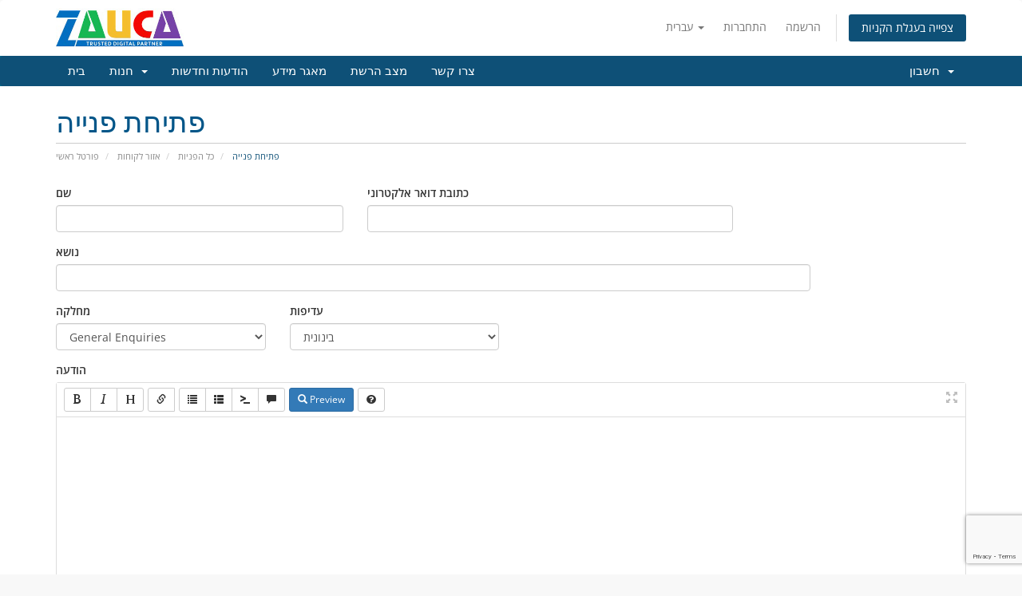

--- FILE ---
content_type: text/html; charset=utf-8
request_url: https://www.google.com/recaptcha/api2/anchor?ar=1&k=6LfPbVEqAAAAAM5gQaD-QoGYZG4wlzv3B4eg4I_u&co=aHR0cHM6Ly9jbGllbnRzLnphdWNhLmNvbTo0NDM.&hl=en&v=PoyoqOPhxBO7pBk68S4YbpHZ&size=invisible&anchor-ms=20000&execute-ms=30000&cb=rq33f01kpxr3
body_size: 49746
content:
<!DOCTYPE HTML><html dir="ltr" lang="en"><head><meta http-equiv="Content-Type" content="text/html; charset=UTF-8">
<meta http-equiv="X-UA-Compatible" content="IE=edge">
<title>reCAPTCHA</title>
<style type="text/css">
/* cyrillic-ext */
@font-face {
  font-family: 'Roboto';
  font-style: normal;
  font-weight: 400;
  font-stretch: 100%;
  src: url(//fonts.gstatic.com/s/roboto/v48/KFO7CnqEu92Fr1ME7kSn66aGLdTylUAMa3GUBHMdazTgWw.woff2) format('woff2');
  unicode-range: U+0460-052F, U+1C80-1C8A, U+20B4, U+2DE0-2DFF, U+A640-A69F, U+FE2E-FE2F;
}
/* cyrillic */
@font-face {
  font-family: 'Roboto';
  font-style: normal;
  font-weight: 400;
  font-stretch: 100%;
  src: url(//fonts.gstatic.com/s/roboto/v48/KFO7CnqEu92Fr1ME7kSn66aGLdTylUAMa3iUBHMdazTgWw.woff2) format('woff2');
  unicode-range: U+0301, U+0400-045F, U+0490-0491, U+04B0-04B1, U+2116;
}
/* greek-ext */
@font-face {
  font-family: 'Roboto';
  font-style: normal;
  font-weight: 400;
  font-stretch: 100%;
  src: url(//fonts.gstatic.com/s/roboto/v48/KFO7CnqEu92Fr1ME7kSn66aGLdTylUAMa3CUBHMdazTgWw.woff2) format('woff2');
  unicode-range: U+1F00-1FFF;
}
/* greek */
@font-face {
  font-family: 'Roboto';
  font-style: normal;
  font-weight: 400;
  font-stretch: 100%;
  src: url(//fonts.gstatic.com/s/roboto/v48/KFO7CnqEu92Fr1ME7kSn66aGLdTylUAMa3-UBHMdazTgWw.woff2) format('woff2');
  unicode-range: U+0370-0377, U+037A-037F, U+0384-038A, U+038C, U+038E-03A1, U+03A3-03FF;
}
/* math */
@font-face {
  font-family: 'Roboto';
  font-style: normal;
  font-weight: 400;
  font-stretch: 100%;
  src: url(//fonts.gstatic.com/s/roboto/v48/KFO7CnqEu92Fr1ME7kSn66aGLdTylUAMawCUBHMdazTgWw.woff2) format('woff2');
  unicode-range: U+0302-0303, U+0305, U+0307-0308, U+0310, U+0312, U+0315, U+031A, U+0326-0327, U+032C, U+032F-0330, U+0332-0333, U+0338, U+033A, U+0346, U+034D, U+0391-03A1, U+03A3-03A9, U+03B1-03C9, U+03D1, U+03D5-03D6, U+03F0-03F1, U+03F4-03F5, U+2016-2017, U+2034-2038, U+203C, U+2040, U+2043, U+2047, U+2050, U+2057, U+205F, U+2070-2071, U+2074-208E, U+2090-209C, U+20D0-20DC, U+20E1, U+20E5-20EF, U+2100-2112, U+2114-2115, U+2117-2121, U+2123-214F, U+2190, U+2192, U+2194-21AE, U+21B0-21E5, U+21F1-21F2, U+21F4-2211, U+2213-2214, U+2216-22FF, U+2308-230B, U+2310, U+2319, U+231C-2321, U+2336-237A, U+237C, U+2395, U+239B-23B7, U+23D0, U+23DC-23E1, U+2474-2475, U+25AF, U+25B3, U+25B7, U+25BD, U+25C1, U+25CA, U+25CC, U+25FB, U+266D-266F, U+27C0-27FF, U+2900-2AFF, U+2B0E-2B11, U+2B30-2B4C, U+2BFE, U+3030, U+FF5B, U+FF5D, U+1D400-1D7FF, U+1EE00-1EEFF;
}
/* symbols */
@font-face {
  font-family: 'Roboto';
  font-style: normal;
  font-weight: 400;
  font-stretch: 100%;
  src: url(//fonts.gstatic.com/s/roboto/v48/KFO7CnqEu92Fr1ME7kSn66aGLdTylUAMaxKUBHMdazTgWw.woff2) format('woff2');
  unicode-range: U+0001-000C, U+000E-001F, U+007F-009F, U+20DD-20E0, U+20E2-20E4, U+2150-218F, U+2190, U+2192, U+2194-2199, U+21AF, U+21E6-21F0, U+21F3, U+2218-2219, U+2299, U+22C4-22C6, U+2300-243F, U+2440-244A, U+2460-24FF, U+25A0-27BF, U+2800-28FF, U+2921-2922, U+2981, U+29BF, U+29EB, U+2B00-2BFF, U+4DC0-4DFF, U+FFF9-FFFB, U+10140-1018E, U+10190-1019C, U+101A0, U+101D0-101FD, U+102E0-102FB, U+10E60-10E7E, U+1D2C0-1D2D3, U+1D2E0-1D37F, U+1F000-1F0FF, U+1F100-1F1AD, U+1F1E6-1F1FF, U+1F30D-1F30F, U+1F315, U+1F31C, U+1F31E, U+1F320-1F32C, U+1F336, U+1F378, U+1F37D, U+1F382, U+1F393-1F39F, U+1F3A7-1F3A8, U+1F3AC-1F3AF, U+1F3C2, U+1F3C4-1F3C6, U+1F3CA-1F3CE, U+1F3D4-1F3E0, U+1F3ED, U+1F3F1-1F3F3, U+1F3F5-1F3F7, U+1F408, U+1F415, U+1F41F, U+1F426, U+1F43F, U+1F441-1F442, U+1F444, U+1F446-1F449, U+1F44C-1F44E, U+1F453, U+1F46A, U+1F47D, U+1F4A3, U+1F4B0, U+1F4B3, U+1F4B9, U+1F4BB, U+1F4BF, U+1F4C8-1F4CB, U+1F4D6, U+1F4DA, U+1F4DF, U+1F4E3-1F4E6, U+1F4EA-1F4ED, U+1F4F7, U+1F4F9-1F4FB, U+1F4FD-1F4FE, U+1F503, U+1F507-1F50B, U+1F50D, U+1F512-1F513, U+1F53E-1F54A, U+1F54F-1F5FA, U+1F610, U+1F650-1F67F, U+1F687, U+1F68D, U+1F691, U+1F694, U+1F698, U+1F6AD, U+1F6B2, U+1F6B9-1F6BA, U+1F6BC, U+1F6C6-1F6CF, U+1F6D3-1F6D7, U+1F6E0-1F6EA, U+1F6F0-1F6F3, U+1F6F7-1F6FC, U+1F700-1F7FF, U+1F800-1F80B, U+1F810-1F847, U+1F850-1F859, U+1F860-1F887, U+1F890-1F8AD, U+1F8B0-1F8BB, U+1F8C0-1F8C1, U+1F900-1F90B, U+1F93B, U+1F946, U+1F984, U+1F996, U+1F9E9, U+1FA00-1FA6F, U+1FA70-1FA7C, U+1FA80-1FA89, U+1FA8F-1FAC6, U+1FACE-1FADC, U+1FADF-1FAE9, U+1FAF0-1FAF8, U+1FB00-1FBFF;
}
/* vietnamese */
@font-face {
  font-family: 'Roboto';
  font-style: normal;
  font-weight: 400;
  font-stretch: 100%;
  src: url(//fonts.gstatic.com/s/roboto/v48/KFO7CnqEu92Fr1ME7kSn66aGLdTylUAMa3OUBHMdazTgWw.woff2) format('woff2');
  unicode-range: U+0102-0103, U+0110-0111, U+0128-0129, U+0168-0169, U+01A0-01A1, U+01AF-01B0, U+0300-0301, U+0303-0304, U+0308-0309, U+0323, U+0329, U+1EA0-1EF9, U+20AB;
}
/* latin-ext */
@font-face {
  font-family: 'Roboto';
  font-style: normal;
  font-weight: 400;
  font-stretch: 100%;
  src: url(//fonts.gstatic.com/s/roboto/v48/KFO7CnqEu92Fr1ME7kSn66aGLdTylUAMa3KUBHMdazTgWw.woff2) format('woff2');
  unicode-range: U+0100-02BA, U+02BD-02C5, U+02C7-02CC, U+02CE-02D7, U+02DD-02FF, U+0304, U+0308, U+0329, U+1D00-1DBF, U+1E00-1E9F, U+1EF2-1EFF, U+2020, U+20A0-20AB, U+20AD-20C0, U+2113, U+2C60-2C7F, U+A720-A7FF;
}
/* latin */
@font-face {
  font-family: 'Roboto';
  font-style: normal;
  font-weight: 400;
  font-stretch: 100%;
  src: url(//fonts.gstatic.com/s/roboto/v48/KFO7CnqEu92Fr1ME7kSn66aGLdTylUAMa3yUBHMdazQ.woff2) format('woff2');
  unicode-range: U+0000-00FF, U+0131, U+0152-0153, U+02BB-02BC, U+02C6, U+02DA, U+02DC, U+0304, U+0308, U+0329, U+2000-206F, U+20AC, U+2122, U+2191, U+2193, U+2212, U+2215, U+FEFF, U+FFFD;
}
/* cyrillic-ext */
@font-face {
  font-family: 'Roboto';
  font-style: normal;
  font-weight: 500;
  font-stretch: 100%;
  src: url(//fonts.gstatic.com/s/roboto/v48/KFO7CnqEu92Fr1ME7kSn66aGLdTylUAMa3GUBHMdazTgWw.woff2) format('woff2');
  unicode-range: U+0460-052F, U+1C80-1C8A, U+20B4, U+2DE0-2DFF, U+A640-A69F, U+FE2E-FE2F;
}
/* cyrillic */
@font-face {
  font-family: 'Roboto';
  font-style: normal;
  font-weight: 500;
  font-stretch: 100%;
  src: url(//fonts.gstatic.com/s/roboto/v48/KFO7CnqEu92Fr1ME7kSn66aGLdTylUAMa3iUBHMdazTgWw.woff2) format('woff2');
  unicode-range: U+0301, U+0400-045F, U+0490-0491, U+04B0-04B1, U+2116;
}
/* greek-ext */
@font-face {
  font-family: 'Roboto';
  font-style: normal;
  font-weight: 500;
  font-stretch: 100%;
  src: url(//fonts.gstatic.com/s/roboto/v48/KFO7CnqEu92Fr1ME7kSn66aGLdTylUAMa3CUBHMdazTgWw.woff2) format('woff2');
  unicode-range: U+1F00-1FFF;
}
/* greek */
@font-face {
  font-family: 'Roboto';
  font-style: normal;
  font-weight: 500;
  font-stretch: 100%;
  src: url(//fonts.gstatic.com/s/roboto/v48/KFO7CnqEu92Fr1ME7kSn66aGLdTylUAMa3-UBHMdazTgWw.woff2) format('woff2');
  unicode-range: U+0370-0377, U+037A-037F, U+0384-038A, U+038C, U+038E-03A1, U+03A3-03FF;
}
/* math */
@font-face {
  font-family: 'Roboto';
  font-style: normal;
  font-weight: 500;
  font-stretch: 100%;
  src: url(//fonts.gstatic.com/s/roboto/v48/KFO7CnqEu92Fr1ME7kSn66aGLdTylUAMawCUBHMdazTgWw.woff2) format('woff2');
  unicode-range: U+0302-0303, U+0305, U+0307-0308, U+0310, U+0312, U+0315, U+031A, U+0326-0327, U+032C, U+032F-0330, U+0332-0333, U+0338, U+033A, U+0346, U+034D, U+0391-03A1, U+03A3-03A9, U+03B1-03C9, U+03D1, U+03D5-03D6, U+03F0-03F1, U+03F4-03F5, U+2016-2017, U+2034-2038, U+203C, U+2040, U+2043, U+2047, U+2050, U+2057, U+205F, U+2070-2071, U+2074-208E, U+2090-209C, U+20D0-20DC, U+20E1, U+20E5-20EF, U+2100-2112, U+2114-2115, U+2117-2121, U+2123-214F, U+2190, U+2192, U+2194-21AE, U+21B0-21E5, U+21F1-21F2, U+21F4-2211, U+2213-2214, U+2216-22FF, U+2308-230B, U+2310, U+2319, U+231C-2321, U+2336-237A, U+237C, U+2395, U+239B-23B7, U+23D0, U+23DC-23E1, U+2474-2475, U+25AF, U+25B3, U+25B7, U+25BD, U+25C1, U+25CA, U+25CC, U+25FB, U+266D-266F, U+27C0-27FF, U+2900-2AFF, U+2B0E-2B11, U+2B30-2B4C, U+2BFE, U+3030, U+FF5B, U+FF5D, U+1D400-1D7FF, U+1EE00-1EEFF;
}
/* symbols */
@font-face {
  font-family: 'Roboto';
  font-style: normal;
  font-weight: 500;
  font-stretch: 100%;
  src: url(//fonts.gstatic.com/s/roboto/v48/KFO7CnqEu92Fr1ME7kSn66aGLdTylUAMaxKUBHMdazTgWw.woff2) format('woff2');
  unicode-range: U+0001-000C, U+000E-001F, U+007F-009F, U+20DD-20E0, U+20E2-20E4, U+2150-218F, U+2190, U+2192, U+2194-2199, U+21AF, U+21E6-21F0, U+21F3, U+2218-2219, U+2299, U+22C4-22C6, U+2300-243F, U+2440-244A, U+2460-24FF, U+25A0-27BF, U+2800-28FF, U+2921-2922, U+2981, U+29BF, U+29EB, U+2B00-2BFF, U+4DC0-4DFF, U+FFF9-FFFB, U+10140-1018E, U+10190-1019C, U+101A0, U+101D0-101FD, U+102E0-102FB, U+10E60-10E7E, U+1D2C0-1D2D3, U+1D2E0-1D37F, U+1F000-1F0FF, U+1F100-1F1AD, U+1F1E6-1F1FF, U+1F30D-1F30F, U+1F315, U+1F31C, U+1F31E, U+1F320-1F32C, U+1F336, U+1F378, U+1F37D, U+1F382, U+1F393-1F39F, U+1F3A7-1F3A8, U+1F3AC-1F3AF, U+1F3C2, U+1F3C4-1F3C6, U+1F3CA-1F3CE, U+1F3D4-1F3E0, U+1F3ED, U+1F3F1-1F3F3, U+1F3F5-1F3F7, U+1F408, U+1F415, U+1F41F, U+1F426, U+1F43F, U+1F441-1F442, U+1F444, U+1F446-1F449, U+1F44C-1F44E, U+1F453, U+1F46A, U+1F47D, U+1F4A3, U+1F4B0, U+1F4B3, U+1F4B9, U+1F4BB, U+1F4BF, U+1F4C8-1F4CB, U+1F4D6, U+1F4DA, U+1F4DF, U+1F4E3-1F4E6, U+1F4EA-1F4ED, U+1F4F7, U+1F4F9-1F4FB, U+1F4FD-1F4FE, U+1F503, U+1F507-1F50B, U+1F50D, U+1F512-1F513, U+1F53E-1F54A, U+1F54F-1F5FA, U+1F610, U+1F650-1F67F, U+1F687, U+1F68D, U+1F691, U+1F694, U+1F698, U+1F6AD, U+1F6B2, U+1F6B9-1F6BA, U+1F6BC, U+1F6C6-1F6CF, U+1F6D3-1F6D7, U+1F6E0-1F6EA, U+1F6F0-1F6F3, U+1F6F7-1F6FC, U+1F700-1F7FF, U+1F800-1F80B, U+1F810-1F847, U+1F850-1F859, U+1F860-1F887, U+1F890-1F8AD, U+1F8B0-1F8BB, U+1F8C0-1F8C1, U+1F900-1F90B, U+1F93B, U+1F946, U+1F984, U+1F996, U+1F9E9, U+1FA00-1FA6F, U+1FA70-1FA7C, U+1FA80-1FA89, U+1FA8F-1FAC6, U+1FACE-1FADC, U+1FADF-1FAE9, U+1FAF0-1FAF8, U+1FB00-1FBFF;
}
/* vietnamese */
@font-face {
  font-family: 'Roboto';
  font-style: normal;
  font-weight: 500;
  font-stretch: 100%;
  src: url(//fonts.gstatic.com/s/roboto/v48/KFO7CnqEu92Fr1ME7kSn66aGLdTylUAMa3OUBHMdazTgWw.woff2) format('woff2');
  unicode-range: U+0102-0103, U+0110-0111, U+0128-0129, U+0168-0169, U+01A0-01A1, U+01AF-01B0, U+0300-0301, U+0303-0304, U+0308-0309, U+0323, U+0329, U+1EA0-1EF9, U+20AB;
}
/* latin-ext */
@font-face {
  font-family: 'Roboto';
  font-style: normal;
  font-weight: 500;
  font-stretch: 100%;
  src: url(//fonts.gstatic.com/s/roboto/v48/KFO7CnqEu92Fr1ME7kSn66aGLdTylUAMa3KUBHMdazTgWw.woff2) format('woff2');
  unicode-range: U+0100-02BA, U+02BD-02C5, U+02C7-02CC, U+02CE-02D7, U+02DD-02FF, U+0304, U+0308, U+0329, U+1D00-1DBF, U+1E00-1E9F, U+1EF2-1EFF, U+2020, U+20A0-20AB, U+20AD-20C0, U+2113, U+2C60-2C7F, U+A720-A7FF;
}
/* latin */
@font-face {
  font-family: 'Roboto';
  font-style: normal;
  font-weight: 500;
  font-stretch: 100%;
  src: url(//fonts.gstatic.com/s/roboto/v48/KFO7CnqEu92Fr1ME7kSn66aGLdTylUAMa3yUBHMdazQ.woff2) format('woff2');
  unicode-range: U+0000-00FF, U+0131, U+0152-0153, U+02BB-02BC, U+02C6, U+02DA, U+02DC, U+0304, U+0308, U+0329, U+2000-206F, U+20AC, U+2122, U+2191, U+2193, U+2212, U+2215, U+FEFF, U+FFFD;
}
/* cyrillic-ext */
@font-face {
  font-family: 'Roboto';
  font-style: normal;
  font-weight: 900;
  font-stretch: 100%;
  src: url(//fonts.gstatic.com/s/roboto/v48/KFO7CnqEu92Fr1ME7kSn66aGLdTylUAMa3GUBHMdazTgWw.woff2) format('woff2');
  unicode-range: U+0460-052F, U+1C80-1C8A, U+20B4, U+2DE0-2DFF, U+A640-A69F, U+FE2E-FE2F;
}
/* cyrillic */
@font-face {
  font-family: 'Roboto';
  font-style: normal;
  font-weight: 900;
  font-stretch: 100%;
  src: url(//fonts.gstatic.com/s/roboto/v48/KFO7CnqEu92Fr1ME7kSn66aGLdTylUAMa3iUBHMdazTgWw.woff2) format('woff2');
  unicode-range: U+0301, U+0400-045F, U+0490-0491, U+04B0-04B1, U+2116;
}
/* greek-ext */
@font-face {
  font-family: 'Roboto';
  font-style: normal;
  font-weight: 900;
  font-stretch: 100%;
  src: url(//fonts.gstatic.com/s/roboto/v48/KFO7CnqEu92Fr1ME7kSn66aGLdTylUAMa3CUBHMdazTgWw.woff2) format('woff2');
  unicode-range: U+1F00-1FFF;
}
/* greek */
@font-face {
  font-family: 'Roboto';
  font-style: normal;
  font-weight: 900;
  font-stretch: 100%;
  src: url(//fonts.gstatic.com/s/roboto/v48/KFO7CnqEu92Fr1ME7kSn66aGLdTylUAMa3-UBHMdazTgWw.woff2) format('woff2');
  unicode-range: U+0370-0377, U+037A-037F, U+0384-038A, U+038C, U+038E-03A1, U+03A3-03FF;
}
/* math */
@font-face {
  font-family: 'Roboto';
  font-style: normal;
  font-weight: 900;
  font-stretch: 100%;
  src: url(//fonts.gstatic.com/s/roboto/v48/KFO7CnqEu92Fr1ME7kSn66aGLdTylUAMawCUBHMdazTgWw.woff2) format('woff2');
  unicode-range: U+0302-0303, U+0305, U+0307-0308, U+0310, U+0312, U+0315, U+031A, U+0326-0327, U+032C, U+032F-0330, U+0332-0333, U+0338, U+033A, U+0346, U+034D, U+0391-03A1, U+03A3-03A9, U+03B1-03C9, U+03D1, U+03D5-03D6, U+03F0-03F1, U+03F4-03F5, U+2016-2017, U+2034-2038, U+203C, U+2040, U+2043, U+2047, U+2050, U+2057, U+205F, U+2070-2071, U+2074-208E, U+2090-209C, U+20D0-20DC, U+20E1, U+20E5-20EF, U+2100-2112, U+2114-2115, U+2117-2121, U+2123-214F, U+2190, U+2192, U+2194-21AE, U+21B0-21E5, U+21F1-21F2, U+21F4-2211, U+2213-2214, U+2216-22FF, U+2308-230B, U+2310, U+2319, U+231C-2321, U+2336-237A, U+237C, U+2395, U+239B-23B7, U+23D0, U+23DC-23E1, U+2474-2475, U+25AF, U+25B3, U+25B7, U+25BD, U+25C1, U+25CA, U+25CC, U+25FB, U+266D-266F, U+27C0-27FF, U+2900-2AFF, U+2B0E-2B11, U+2B30-2B4C, U+2BFE, U+3030, U+FF5B, U+FF5D, U+1D400-1D7FF, U+1EE00-1EEFF;
}
/* symbols */
@font-face {
  font-family: 'Roboto';
  font-style: normal;
  font-weight: 900;
  font-stretch: 100%;
  src: url(//fonts.gstatic.com/s/roboto/v48/KFO7CnqEu92Fr1ME7kSn66aGLdTylUAMaxKUBHMdazTgWw.woff2) format('woff2');
  unicode-range: U+0001-000C, U+000E-001F, U+007F-009F, U+20DD-20E0, U+20E2-20E4, U+2150-218F, U+2190, U+2192, U+2194-2199, U+21AF, U+21E6-21F0, U+21F3, U+2218-2219, U+2299, U+22C4-22C6, U+2300-243F, U+2440-244A, U+2460-24FF, U+25A0-27BF, U+2800-28FF, U+2921-2922, U+2981, U+29BF, U+29EB, U+2B00-2BFF, U+4DC0-4DFF, U+FFF9-FFFB, U+10140-1018E, U+10190-1019C, U+101A0, U+101D0-101FD, U+102E0-102FB, U+10E60-10E7E, U+1D2C0-1D2D3, U+1D2E0-1D37F, U+1F000-1F0FF, U+1F100-1F1AD, U+1F1E6-1F1FF, U+1F30D-1F30F, U+1F315, U+1F31C, U+1F31E, U+1F320-1F32C, U+1F336, U+1F378, U+1F37D, U+1F382, U+1F393-1F39F, U+1F3A7-1F3A8, U+1F3AC-1F3AF, U+1F3C2, U+1F3C4-1F3C6, U+1F3CA-1F3CE, U+1F3D4-1F3E0, U+1F3ED, U+1F3F1-1F3F3, U+1F3F5-1F3F7, U+1F408, U+1F415, U+1F41F, U+1F426, U+1F43F, U+1F441-1F442, U+1F444, U+1F446-1F449, U+1F44C-1F44E, U+1F453, U+1F46A, U+1F47D, U+1F4A3, U+1F4B0, U+1F4B3, U+1F4B9, U+1F4BB, U+1F4BF, U+1F4C8-1F4CB, U+1F4D6, U+1F4DA, U+1F4DF, U+1F4E3-1F4E6, U+1F4EA-1F4ED, U+1F4F7, U+1F4F9-1F4FB, U+1F4FD-1F4FE, U+1F503, U+1F507-1F50B, U+1F50D, U+1F512-1F513, U+1F53E-1F54A, U+1F54F-1F5FA, U+1F610, U+1F650-1F67F, U+1F687, U+1F68D, U+1F691, U+1F694, U+1F698, U+1F6AD, U+1F6B2, U+1F6B9-1F6BA, U+1F6BC, U+1F6C6-1F6CF, U+1F6D3-1F6D7, U+1F6E0-1F6EA, U+1F6F0-1F6F3, U+1F6F7-1F6FC, U+1F700-1F7FF, U+1F800-1F80B, U+1F810-1F847, U+1F850-1F859, U+1F860-1F887, U+1F890-1F8AD, U+1F8B0-1F8BB, U+1F8C0-1F8C1, U+1F900-1F90B, U+1F93B, U+1F946, U+1F984, U+1F996, U+1F9E9, U+1FA00-1FA6F, U+1FA70-1FA7C, U+1FA80-1FA89, U+1FA8F-1FAC6, U+1FACE-1FADC, U+1FADF-1FAE9, U+1FAF0-1FAF8, U+1FB00-1FBFF;
}
/* vietnamese */
@font-face {
  font-family: 'Roboto';
  font-style: normal;
  font-weight: 900;
  font-stretch: 100%;
  src: url(//fonts.gstatic.com/s/roboto/v48/KFO7CnqEu92Fr1ME7kSn66aGLdTylUAMa3OUBHMdazTgWw.woff2) format('woff2');
  unicode-range: U+0102-0103, U+0110-0111, U+0128-0129, U+0168-0169, U+01A0-01A1, U+01AF-01B0, U+0300-0301, U+0303-0304, U+0308-0309, U+0323, U+0329, U+1EA0-1EF9, U+20AB;
}
/* latin-ext */
@font-face {
  font-family: 'Roboto';
  font-style: normal;
  font-weight: 900;
  font-stretch: 100%;
  src: url(//fonts.gstatic.com/s/roboto/v48/KFO7CnqEu92Fr1ME7kSn66aGLdTylUAMa3KUBHMdazTgWw.woff2) format('woff2');
  unicode-range: U+0100-02BA, U+02BD-02C5, U+02C7-02CC, U+02CE-02D7, U+02DD-02FF, U+0304, U+0308, U+0329, U+1D00-1DBF, U+1E00-1E9F, U+1EF2-1EFF, U+2020, U+20A0-20AB, U+20AD-20C0, U+2113, U+2C60-2C7F, U+A720-A7FF;
}
/* latin */
@font-face {
  font-family: 'Roboto';
  font-style: normal;
  font-weight: 900;
  font-stretch: 100%;
  src: url(//fonts.gstatic.com/s/roboto/v48/KFO7CnqEu92Fr1ME7kSn66aGLdTylUAMa3yUBHMdazQ.woff2) format('woff2');
  unicode-range: U+0000-00FF, U+0131, U+0152-0153, U+02BB-02BC, U+02C6, U+02DA, U+02DC, U+0304, U+0308, U+0329, U+2000-206F, U+20AC, U+2122, U+2191, U+2193, U+2212, U+2215, U+FEFF, U+FFFD;
}

</style>
<link rel="stylesheet" type="text/css" href="https://www.gstatic.com/recaptcha/releases/PoyoqOPhxBO7pBk68S4YbpHZ/styles__ltr.css">
<script nonce="7z3aFp4kO8MDQ5KKkTozwg" type="text/javascript">window['__recaptcha_api'] = 'https://www.google.com/recaptcha/api2/';</script>
<script type="text/javascript" src="https://www.gstatic.com/recaptcha/releases/PoyoqOPhxBO7pBk68S4YbpHZ/recaptcha__en.js" nonce="7z3aFp4kO8MDQ5KKkTozwg">
      
    </script></head>
<body><div id="rc-anchor-alert" class="rc-anchor-alert"></div>
<input type="hidden" id="recaptcha-token" value="[base64]">
<script type="text/javascript" nonce="7z3aFp4kO8MDQ5KKkTozwg">
      recaptcha.anchor.Main.init("[\x22ainput\x22,[\x22bgdata\x22,\x22\x22,\[base64]/[base64]/[base64]/[base64]/[base64]/[base64]/KGcoTywyNTMsTy5PKSxVRyhPLEMpKTpnKE8sMjUzLEMpLE8pKSxsKSksTykpfSxieT1mdW5jdGlvbihDLE8sdSxsKXtmb3IobD0odT1SKEMpLDApO08+MDtPLS0pbD1sPDw4fFooQyk7ZyhDLHUsbCl9LFVHPWZ1bmN0aW9uKEMsTyl7Qy5pLmxlbmd0aD4xMDQ/[base64]/[base64]/[base64]/[base64]/[base64]/[base64]/[base64]\\u003d\x22,\[base64]\x22,\x22GMO9ISc5wp01w71Jwr/CuRnDjwLCrsOJbExQZ8OCcw/DoHw3OF0DwpHDtsOiIy16WcKXUcKgw5I3w6jDoMOWw4NMICUwIUp/[base64]/[base64]/DmcKbcXjCmMORw5TCocK2woBtfcOYwpTCvUXDvzPCosOgw6XDkU7Dk2w8IWwKw6EXFcOyKsK+w4NNw6gQwo3DisOUw689w7HDnH8vw6obfsKuPzvDth5Ew6hmwqprRxbDphQ2wpc7cMOAwoM9CsORwoMlw6FbVsKoQX49DcKBFMKdelggw6V/eXXDrsOrFcK/w67ClBzDskXCj8Oaw5rDoFxwZsOsw6fCtMODXsOKwrNzwo7DnMOJSsKqVsOPw6LDqMOzJkImwrY4K8KAC8Ouw7nDo8KHCjZJWsKUYcOQw6cWwrrDqsO8OsKsfMKIGGXDqsKPwqxaYMK/IzRvA8OYw6lrwpEWecOoL8OKwohswq4Gw5TDncOaRSbDtsOCwqkfJBDDgMOyMsO4dV/[base64]/ChQjCm3RuTAQ4w5rCqyYTwrvCn8O/worDvHB5woovLibCshVDwr/[base64]/Cv8Olw71/SXrCocK9XcK/H8OrU8KjRWbCtSTDjVbDrSUaD2kbZSlkw7wrw7XCvyTDqMKBd2sOFS/DqcKEw64vw6QBUArCrMOYwrXDpsOzw67CqyTDksOjw7MowrLDocKpw4hIJAzDv8KnQcKyBsKlYcKVN8OvKMKCegtxSyLCon/ChMOhYGzCjMKmw7XCqsOvw6bCkx/CmDo2w4zCsHorfgHDtmYKwrTCnk/DjUUyYT7DvjFNPcKSw50VDXjCmsOWAsOSwofCt8KNwpHCq8OpwotCwp5fwozDqj5zLxgMCMKXw4oTwo5pw7RxwoDDtcOGHMOeHsOTFH5/[base64]/Cl8OvOhXDgV4Ow5lxw57CsXbDiMOzwozCosKSQH8LJsOOa1k1w6fDnsOlSAMnw44GwprCm8KtXQQ7PcOAwpMRBMKqGh8Dw6nDp8OvwpxlZ8OzQ8K0woYPw58oTMOYw4MIw6nClsOYGmDCjcKPw69MwrVLw6zCi8K/LHxlE8O/EsKBK1nDnSXDhsK8wockwoFJwo3CqXIIVnfCscKWwqzDkMKuw4XChAAKNm0sw6wjw4PCk01VDVXCklXDlsO0w7/DvW7CtcO5D03CssKtaQTDocOBw6U/[base64]/wp7Di8KKwpzDizFLKVDCtsO6BsOUw6JBQDgqTsK/a8OGASRRd3jDosO/YXVWwrdswpYPMMKLw73DlMOvLsO2w4MHbMOvworCmE7Dlj1KPVN2KMOEw7UKw5dSRko2w5/DnlTCjMOaF8OAHRvCrsKkw7cuw5QIXsOoBHTDl37Cn8OAw59WH8O6S3kmwoLCpsOKw6hrw4jDhcKee8O8FBpxwos3L2lGwot8wqLCtivCjzfCkcKywo/DvsK8WDHDncOYeDlWwqLCijsVw6YRZyNcw6rDocOUwq7DscKdZMK2wpzCrMOVfcOdc8OAHsO5wrQPV8OPbsKQE8OSQG/Dt1zCjnLCosO4EwXCgsOkeXnDjcOXLMKIYcKEEsOcwqbDom/CvsOfwpYUCMO+KsORAhgfeMO9woHCscK+w6RGwpDDuSLCnsOUPSnDrMKXelhSwpvDhMKHwoYFwqTCgBbCpMO9w7tKwrnCjMK+dcK3w4I7XmYzCm/[base64]/[base64]/CvMK1YhbCrg7CmTDCuMKzIMO8wpYLwobCg00XNC8YwpJdw698N8KyVGvCsBJ6ZjDDkMKvwrs9WMK8NMOkwrsJTcKnwq9kESFBwrrDp8OfCkHDqcKdwp3DmMKMCXRkw6ljG0NyAx/[base64]/[base64]/Dh8Kcw6o4M3tzesO0UkXCpcO5KF7Dv8OXw40TwqsUP8Krw5J+ZsKsbjh5asOwwrfDjhddw7PCuzfDolDCsHPDoMOwwo5+w7TCujvDowxiw4kgwqTDhsOQwrAoRk7DlsKiXzV1ZVNmwpxDbn3CmMOYeMKcWGlgwpM/wrRSNsOKUsO/w6TCkMKbw7HDuDARB8KVG2PCp2pPNFEJwpdGRm8JS8OMPXtlallTIHxYSR0RPMOdJyZxwobDi1LDjcKZw78Rw7/Du0HDg31uJMK1w7LCmE41I8K8CEXCsMODwqUHw7rCpHsQwonCvcOyw4LDpcOAesK8wrjDm3VME8OAwq1GwrEpwo5hA2kqPU1ZFsKrwrjDtsKqOsK3wqvCpU9mw7vCnWwMwq1Mw6Qyw71keMOnMMOKwpAKdsKAwoMoSiV6wqwsDH9FwqssKcK/wp/DsTzDq8KywrTCvQ7CkiPCqsOkYsOobcKpwoQdwrcIH8KRwpEJQ8KUw68pw5nDozDDs39VVjDDjBkUIcKswpfDksOBfUnCr3l2w5YfwokowoLCty4Tel/DlsOhwqBewrbDk8KFw7lHEGNLwqnDp8O2wp7DscKHwr0CRsKNw5zDjMKuTsKleMOrIyB8BcOvw6XClQsowoHDmVMbw4Fqw4nDsH1oSMKJCMK2SsOMeMO7w4MFFMOEIHLDgsOQb8Ogw4wPQGjDsMKaw53DpSvDjXIMUld1BG0AwrnDvgTDlU3DtcK5AUzDqSHDl3vCgw/Cp8OOwrkHwoUHL18owovDhVk0wp3CtsO8w53DnQEPw67Dty82dkQMw6ZuXsO1wrvChHXCgkPDh8OGw7Imwq5eQcO7w43Clyc4w4RkJ0c2wotBXDAXFBwtwqU1d8KaP8OaHCpPA8OweBzDqHHCiS3DksKRwprCrsKnw7t/wpsrdsO6d8OyWQQJwp9Owo9SKhzDgsONIhxTwpHDlUHCmCzCiU/[base64]/DisOyw6nCqwA0fMOpw7dfwo49w4/CrmQaIMKSwqN1QsO3wpUABWdOwq7DqMK6TcOIwoXDtcKrD8K2NjjCj8OWwppEwrDDvMKEwoDCqsKLScOtUQM3w7RNf8KMS8O/Vio3wrMFNz/DlUsxNFB6w7bCisK4wqJ0wpTDjMObdBDCsgXDucK7SsOWw4zChzTCucOVOcOlI8O9T1xlw5gKZMKPIsO6asKCw4nDmyzDvsK9w6oxP8OAf1nDm1pVw4Y2VMO7biBVQsKIwqECSAPCrzfDmiDCoQ/CsTdIwo4Nwp/DmEbCuXkQw6towobClQXCpMKkUkfCqQ7Ci8OFw6fCo8KyEWvCk8Kvwrwsw4HDlcO8w6nCtTJWCG4Ew79fwrwzN0nDlzorwrrDssOCKypaG8Kdw7rDs1kawqYhW8ONw4pPTXjCjy/Do8ONRMKXZGsIEsKQwrsowoXCuFhrDSMmMzx9woTDn098w7VpwpxjElTDvsOZwqfCrh8GSsKsFsOlwokLPmNqwqkPB8Kvf8Kra1RAJCvDnsKQwqTCi8K3ZcOnwq/ConE8wpnDgcKkW8KWwr9wwoXDpzYdwp3Cl8OTV8O+AMK6w6nCqMOFMcKzwrNlw4DDlMKVcxxFwrfCh09ww4Z4E0pBwpDDnivCumLDicKLeiLCusOfdElHfT0gwo0ALAI4eMO/QHB5DnQQLxd4FcO3NcK1IcKqMsKTwrIKRcO4AcO1LkfDpcOMWjzCpz/CmMObeMODTDVYVcO7aBbCocKZYsORwokoa8OnOxvDqnQnVsKFwr/DnkrDh8KIGDYiIyTCh3d/w6gZW8Kew6vDvBFUwqMbwrfDuSvCmHHCoWTDhsKHwqdQFcKpPMKTw79WwrLDhBHDtMKww5XDtMOWU8KUAcOCEzdqw6HDrwfCqCnDoWRPw7hfw5fCscOOw4BcE8K0RMObw7jDgMKNecKqwqHCmVrCrX/ChD/[base64]/DgMKNwoNfwr3DjMOPw47Dr1TCkFTDu8KWQjzDowfDjxVZwozCuMONw4wWwrXCjMKrNsKmwovCucKtwp1STMKJw63DhkPDmGjCtQXDhhzCusOJaMKYwpjDpMOrwqXDnMOxw4TDrk/[base64]/RgNTFMOPPkfClXEtw63ChcOfLcOfwrF2JMKiwrDCmsK8wow7w7HDpcKzw6/DqcOiEMKHZGrChsKRw4zCngvDoDbDl8KuwrLDp2RAwqcyw5RUwrLDk8OrUy5cXC/Dn8KsEwDCqsKww4TDqHMqw6fDu2zDjMK4wpTCtk7CvBUNAw0kwqXCtErCm0Fqb8O/wr94BzDDvTsLaMKxwprDok9ew5zDrsOMZ2TCi3zDisOVVcOoW0vDusOrJTgrQGUjc3Vcwo7CiyHCgzNuw6vCry/CoWdyGsOCwpvDmUfDhVcOw7fCnsKAPQHCssKmc8OfAFobdR3DjCVqwoIywrDDvTnDkXJ0wo/DiMO9PsKYCcKOwq/CncKAw6doWcOWLcKqOnnCrADDnUQ0FT7CrcOkwoYtSHdjw5fDi081WhjCkQgGDcK5BQtSw7/DlB/Cp3V6w6lIwqgNBGzDlsKNNm4LExhhw5jDohFXwrDDj8KQcwzCjcKtw7PDm2rDoEHCgcOXwrzCtcOJwpomN8ORw4nCkHrClQTCrlHCmX96wpdmwrHDl0jDtEEIR8ObPMKCw6VIwqN1Sg7Dqw1wwqkPMsKgNxxlwrkmwqhMwohvw6/Dp8Ovw7bDtsKjwrssw4t1w4nDjMKrQybCncO1DMOEw6lmYMKECyU1w71bw4PCksKeKA46wq0rw4bCqmJKw6J0RC1eOcK0BQfDhsOCwq7Ds2nClx8/alw4I8K+bMOIwqfDuQRjZHvCnMO9FMOJcGpzFytRw7LCn2hSCXgsw4bDscKGw7MEwqLDo1QDXCEhw7TDpAM0wpTDmsOvw5QOw4EuDk7DtcKVbcOPwrh/BMKWwppPNCnCucOyf8OjTMKpUwjCmTzDhAjCsmPCvsKaWcK3E8OrJmfDlwbDkBTDt8OIwqvCrsK+w45FdMOow7FcPjfDoEvCukDCglDCtAwKcH3DrcOcw4/Dv8K5w4PCmG9eV23CgntDTcKYw5LCrsKwwqTCgDfDkhovSlYVdmo4RE/DuhPCnMK5wrjDlcKDIsO+w6vDusOTfj7DslbDjC3DoMOGDMKcwpPCoMKYwrPDkcKvUih+wplWwoTDvVR4wrrCs8OSw4w9w5Jrwp3CosOceifDtErDhsO2wpoOw4UPYMKnw7nCm1fDv8O4wq7DmMOCVDHDn8O0w5LDpwfCpsOBUEDDn3hfwpDDuMOzwr9kQcK/w5jDkENdw71Tw4XCtcO9ZMOKCjjCrcO6WH7Crlwdwq3DvBwZwqw1w4MHcDPDj3ASwpBKw7IZw5ZlwplYw5B9BWHDkFfDhcKOwpvDt8K5wp1Yw59hw79fwrrClsOEASsiw6s+wqIbwoPCpCPDnMOFUcK+K1PCvXM1ccOBe0taVcK0wqHDmx/Cqigww6ZNwoPCkMKowo8OfcKBw5VawrVFDzhbw41PCCQAw7rDiizDn8OKOMOyMcOfWEYdXwRrwqzCnMOHw6J/GcOYwoo+w4U9w6fCpcO/NBdhNHjCvsKYwoPChx/[base64]/ClcKFwrDCosOMw4rCq8OLwqjCs8KRY04VA8KSwo11w7AsWS3DkWTCp8Kgw4rDjcOBKcOBwpXCh8KAWGk3YVIKUsKkEMKcw5DCnj/[base64]/[base64]/K1/[base64]/DlcOWw6powqcLLU0+dADDuyfCpCnDh3TDr8KpD8Ozw4zDkSDDoSchwpdlXsKVGX3DqcKxw5LCmMOSJsOGa0NrwpVRw589w7sww4IyZcK6VDATCW0mYsOUSF7ClMK7wrdwwofDj1NXw7gOw7ovwqN4C05/KhwuP8O2IQbCgFXCuMObYXwswp3DucK/wpJGw7LDsBI1CyRqw7rCmcOLScOJIMKrwrU6a17Dv03CuWh5w61UG8Kgw6vDmsKDAMKCQnnDqcOQZsOKJ8OCQU/[base64]/DjcOAXcKhQ2Zew4kxwokCw5bDgMOzw5NSJUzCg8ORw4NWenAEwqU4dsKoehjCrGRzaXVOw4NgbsONY8K1wrVUw58EVcKCUBI0woI4wq/Cj8KSdmxXw7TCsMKTwrnDp8KJM3bDvF4Nwo/DsCgOe8OfNlMDSXTDgQzCkiZmw5QENltsw6tFSsOJChdPw7DDhgDCpcKaw7huwo/[base64]/[base64]/T8KcUGxfwqrDvjrCmR0AQcOKw6NoRMO2WGxowo0+VcOIWMK3UMO3BRU6wqhswoHDs8O+wpzDpcOHwqhMwr/DocOPZsO/QMOhE1fChHfDkE/CnE0JwqnDpcKNw5c7w63DuMKPccOQwrlSw6jCkcK6wq3Ds8KFwoLDrA7CnjHDhyN8LMK7BMOLKRB/woYKwoBywqDDusOpXmHDsgtjFMKTOR7DhwcIWsOnwpvCnMONw4/CkcKMAUXCusKmw6UmwpPCjEbDpmwSwrXDvCw8wqXCusK6Q8K9wrXCjMK+LWljwpfCuBEXDsOywqsfTMOow5sxW1FNecOSbcKMEnHDuQtrwrdCw4/DosOIwpUBVsOKw6rCjcODwrrDpHHDv101wr7CvMKhwrDDv8OyccK/woUFAn5PfcKCw6zCvyxaAxbCo8OfTnZFwo3DlBBHwohZSsK9bcK/ZsOefxkJLcORw4XCvlY1w5ETL8KEwpkdbFvCm8O2wpzCjMOFbMOBTH7DqgRSwo0Rw6JMARDCrcKxIcOEw5tsRMOVaWvCicKtwr3CkiYbw6B7esKZwrRbQMKodnR1w4sKwrrChsOywrNgwqgww6oRXEfCvsKIwrLCucO5wpwPOcOiw5/[base64]/[base64]/wrM3w5FQw6gqw5JOw5/DkVM0THYnHsKWw7BqFsO0woHDlcOYP8KFw4zDjVVoJcOURcKVUk7CjwNcwqxvw6nCmUZ/TgNuwp3CpGIIwqxvAcOvBcOhPQgvKCJGw6DCpFhfwo3CvW/CnzHDucKkdVPCggAcP8KSw7c0w7ZfBsKkTBY1dsOOMMK1w7IAwooBEjITbsO4w6TCg8KwDcKyEArCicKiCcKpwpXDk8OVw5Ygw5/Dh8ObwqNCFBYgwrLDksOhWHLDu8K8TMOtwrozYsOAe3Z6fx7DvsKzZcKuwrjClcOXZS/DlSfDkXzClDxwYcONKsOFw4LDkcOWw7Jbwp4SO25GFcKZwpghCsOJbSHCvcO+fmDDnhQJemMDI1rCksO5woE5NzbCkcK9fULCjzzCn8KUw65CLMOVw67Dg8KMd8OgAFXDkcKUwqsLwpzDisONw5TDkUXCvVEow6QqwoE9wpfCqMKkwq/DocOrY8KJCcO4w55gwrvDusKowqpcw4zDuDkEEsKZCMOYTXbCrsKeM0/[base64]/O3jCusO9FBLDmm9bRTvDnRnDuXUiRMOHMcKGwr/Di8KydMOpwoETw7ddVG8Ww5Edw5HCgMOrcMKnw6s9wrQRJ8KBwp3CqcK/[base64]/TsOFBMKxw6LCssOXV8K4wpImJ8K4w5vDlmBzb8KQd8OFKMOWEcOwAATDrcO7ZGJzEzYVwqhIQUJfCMOJw5FYIyAdwpwKw7/DuCfDqGcMwp46fy7CicKWwq4yTMOIwpo1wpPDp1LCpyp1IkPCrcKCFMOjE3HDt1jCtQQpw6jDhm9iKMKCwrs/XHbDusOOwoHDj8Osw57Cs8OQEcO8T8KNCsO8N8Ouwpp+RsKUWQoHwpnDmHzDm8K9ZcO3w6cha8OKWcO7w5R3w71+wqfCmsKJYgzDjhTCsS4mwoTClV/CsMOQZ8OowrkOKMKYJCkjw741dMOeLBgBZW1BwrfCl8KGw4bDgGIKZ8KAwoBhFGbDky4xdMOAIcKLwrBMwpl7w6wGwpbDt8KOFsOZesKlwqjDi0jDj2YUwovCp8O5EcKYFcO/XcONEsOCBMKfGcOCIzYBBMKjBC1TOGUxwodEPcO6w63CmcOpw4HCuw7Dt2/DqcOxZMObQVc3w5QLLwEpMcK2w5lWQMOYw5nDrsOSa1p8ecOLwqvDoFdTw5jCtj/ClRQkw5RJHgsKw6PDhDZKel7DqWx2w63CqHXCvHsDw6lNGsOPw6XDiBzDjsK1w6cLwrfCsXVJwpYUW8OSVsKybMKmc3LDigZ8CXEAHsOULHIrw6nCvFvDmcKcwpjChcOETRMLwoh2w4dZJWcbwrLCnRPCgsKPb0nCii/DkGfCtsKBRHc8G3AVwofCtMOdD8KRwrvCuMKDKcKnXcOFVDvDrMOWHEfDoMKTBToywq4VTHM+wq1Kw5MfGMKhw4oIw6bCjMKJwr5/[base64]/CisOAHxhlHsKUw5xHwr7DpsOcwpUpw6Vjw5tzG8O2w6rDjsOTMmLCgsK0wqgtw6/CijsOw6TCjMKjHHZgREzCo2BVfMOVCHvDksK1w7/CrQ3DnMKLw6zDk8Omw4EaSMKpNMKQWsOFw7nDskZLw4d6w77CnzokScOfNMKSXirDo1M/[base64]/DucOhw5vDnsKbfnfDhTTCvcOKw5jDk8Kdwp8+TzTCqxFRNBbCt8OTNmHCnHDCr8Ofwq/CtFESZC5Jw6PDr2PClxZREV55w57DtjJBSiJLKcKfcMOjOBnDjMKiZcOnw4kFZXNEwp7CpsOEK8O/CHkQNMOnwrHCmDzCiwkjwpLDi8KLwqLCisOBwpvCl8K7wrp9w6zCjcKxfsKRwo3Cg1R4wpIcDmzChMKWw6DDncK5AcOFa0/[base64]/Dj8OYV8KnbjVnZFcYPcOzLCzCncO9w4QgE3gzwrTCuVREwoLCt8OnUhVJMiJtwpBOwrTCmMKewpTChirDncO6JMOewpPCrX7Dm1rDrCNjM8OQanXCn8KVdMOEwol1wqDCrhHCrsKPwp5Nw7tkwoLCoWx5S8K5BEokwq5Lw5o/wr/CniIBQcK/w5pvwp3DmcORw5vCtjEPCG7Dm8K6wro5w7XCmxI6esO+IMOew6gCw6xbQwbCvsK6w7TDrQcYwoLDh0Nqw5jDrxR7woPCmHxnwqdJHx7CkXjDr8KxwozCnMKawpZLw7vCh8KcTXnCq8KSaMKXwoxkw6ANwpLDjB0uw6RZw5fCtwwRw57DosOZw7lDaizCq3Yxw7vDkV/DqXXCocOaL8KffsKswqfCscKdwqzDjsKHIMKxwqHDjcKqw4FFw5F1SgwOYmhlWMOrVg3CvcKvZsKcw4cnKg1ew5BIDsKnRMKPRcKwwoYUwp9yRcOOw7VtYcOcw6MSwoxgHMKUBcOsJMONO15ewoHCs3TDhsKQwpvDlcKibsO2bnAvXw46SABJwqoRAV/DqsO3woxTEBoZw7AcC27CkMOGw5jCkWrDjMOlXMO2G8KVwo8EbMOGTDswS1c7dG/DggbDvMKxfsKBw4HCr8KjTSnCmMKhXSvDi8KPNw8PBMKQQsOQwrzDnQLDqsKow7vDl8O9wozDhVVqBjIIwq0Vex7Dk8KxwowXwpI+wpYwwrfDrsOhCBE6w4ZRw7zCqkDDqsOCL8O3IMORwozDoMKkR3A1w5QRbjQBHcKTwp/Cmw7Dk8KJwpMxCsKJVgARw67DlGbDvi/CiGzCosO/wrhTD8O/wqnCusKob8KTwqZAw43CoW/[base64]/DtsK5w4HDkmzCkRcMCzbDrmptWR5yIMOsf8OvwrIzwod7w77Dv0sHwqM2wrvDhRTCicKUwr7DkcOJLsOuw6h6woFOFBFNMcO/[base64]/wo7CpsKjNBTDr27CscONFDjCn8OzwqFxFcOMw7sKw4ADHDQhaMKQMVTCu8O/w7h3w6rCp8KSw7c+Mx7DgW3CixBsw5E/wrM6JDp4w4dIQ23DrCsgwrnDm8KtCEtmw5VnwpEuwonDshjCnTLCoMOuw4jDtcKKAA5CY8KRwrbDhijDvTYLJsOQBsOUw6dXW8OHwp/[base64]/CjsOyPsOYw73CgMOkaj9KIm7CvMKswrAow7k7wp/CnjHDm8OTwqFUw6bCpifCmsKfDwwseXvDncK7DyAzw7PDijTCssO6w690NVQKwr4ZCMO/X8OIw5BVwqU2QMO6w6LCrsOJMcKIwpNQCQzDs31sCcK7RkLDpX4lw4PCrURUwqZVJ8KKORrCr3nCt8OgcmjDnWA+w7sJUcO8U8KbSHgeXHrCmWfCs8KXb17DmWHDhzsGG8KIw5ZBw6/Ct8KjEw5bKUQpNcOYw4DDuMO5wpLDlERBw4wydk3CrcKRCVjCg8K2wr0mL8O6w6rCqR0iVcK4G1TCq3bCm8KDCWpNw7U/c2vDtBsBwobCqh3CvkNVwoBQw7jDsmFTCMO7A8KkwoszwqMnwoMvw4XDrMKOwq/CrmTDnMO0ZRrDssOKMMKaaE3Dthohwo8jJsKBw7vCvsObw59rwp98woALXxrCtXnCgi8uw43DpMODbsK/PXMMw40TwrHCpsOrwozCjMKgwrrClcKvwoBtwpUcKwMSwpMJQcOIw47DhC5mPxwRRcOlwrjDmsOECk3DqmHDjQFkFsKtwqnDlcKKwrfCnkAqwqjCksODacOXwr0bLiHCscOKSBkzw53DtDvDlBxKw5xOWlNLdTrDgEHCn8O/NinDiMOKwoRRUMKbwqbDm8KnwoHCpcK/wo7DlmfCiX3CpMO9SH/DtsOgCR3CpcOfwqvCq2DDjMKQHifChMKSYMKawqrCswvDiVtSw7YHHU3CncOBGMK/dMOqesOgc8Kiwo0MUV7Cjy7CnMKcB8K2w5TDlkjCsHU7wqXCvcOqwprCtcKLMjbCmcOMw4IRDDHCnsKrOnAzUm3DvsKxUAk2UsKIKsKyRsKZw4TCh8OgdsOzU8OOwp0+aVTDpsOIwrPCqcKBw7QWwrPDshVoOsKEJxrDmMKycy5Ow4xLwpFFXsKZw5EtwqBawrPCsx/[base64]/ChVLCsVJBw7zCtT1ZwpjDq0BswpDCh0vDik3Dq8KwKsO0OMK9SsOnw60Xw4fCl1LCssKuw6MJw4BZNVYIw6pELl8uw6xjwpIVw7odw5rDgMOya8O0wpnDucOcL8OnB3F3P8OUJT/Dn1HDhQXCrsKOBMOTM8Oww4kRw7DCrF3CoMOvwp7DmsOZagBEwrYiwofDksK5w6YpM0MLfMK/WiDCk8OGZ3LCusKBacKwE3/DsDcXZMKvw67CvADDi8OsVUkCwotEwqcewqVrOUZMwqM0w6DCl1xmIMKSbcORwr8YUUcbXG3CrjoPwqbDlFvCmMKRWU/DgsOEDcORwo/[base64]/OMOBwrY4bMKBw7o2V0TCmMKNfEvDisOFw61Ew5bDm8KIw7NTehgzw6jCuAZOwpMwajg4w57DmMKOw4HDr8Oywp89woHDhgkcwr/[base64]/[base64]/ClcK5w7fCjcK4MsOEW3jCj8OdwqQBKRx1KsOlY3fChMKwwozCgcOTfcK5w6jDlUHDg8OVwrXDhnMlw5/CpMO4Z8KOF8OwWmZeE8KpSxcvKQLChWYuw51eC1pmUMO6wpzDiUnDhgfDncOzW8KVQ8OgwoLDp8K1wrfCn3QIwrZqwq4bF1NJw6fDqMK0ORU4VcOSwqd4UcKwwr3Cgi/[base64]/[base64]/DicKQw60fIkPDscOrHiLCvB3Do2/[base64]/Ch8K2wpvDvS9wwoxbwqIjw6nCq8OcHMKbw5F3JMOKesOpShHChsOPwog3w7zDliTCqAhhXhLCtEYDwrrDv04iQwnDggvCocOiG8KXwrMTc0DDvMKnK0oew6/Co8O8woTCu8KnZcOtwpFbFHzCtsOKXn4/[base64]/CvRV2MsOXw73DqMKbwqTCpirChcO/w7zDusO4VcOXwrHDmMOsJcKGwo7Dj8Ozw6gdX8O0woQWw4rChWxGwqoJw4YTwpNhGAXCqh0Ew5o4VcOrQ8OrbMKNw5REEsKnX8Ktw6fCisOERsKFw4bCtB4uTSnCsSnDuBbCk8KowoxawqMLwq8KO8KMwoZnw7VcFXPCq8O/[base64]/DtsKmC3VfK33Du8K7w4M3w71XCsOXd37CvRFlXcKPwqHCjA1ZY2Ygw63DiRtCwodxwrbCk0jCg340E8OdT0jDmcO2wrxuenzDoQfDtW1SwoXCpsOJVcOnw5Akw6zCvsKZRFFxIsKQw7DCksKlR8OtRQDDlWMfZ8Kgw5HCsD0cwq0gwqpdfBbDqMKFQw/DggN0LMOMwp8lQmHDqGfDrMK3woTDgAvCrcOxw4JEwprCmwNFKS8kJ3wzw5Yhw7nCrCbCuTzDsmY3w7lFOExSZjrDg8OLa8OXw44uVwBHaQ3DuMKBQkJXZU8iacOhVcKGcBV7QxTCo8OLVcKTIUF8aQ1YQXEBwr3DiDolDMK1wrXDsSrCgFV/w4EBwqY5HE0nw5fCjEbCsFvDnsK8wo5Ow6E+R8Ozw4sAwq7CucKPGlnDm8OxTsKHNMKZw6DDg8OHw7TCnQHDgxgnLBfCog97NWfClsOZwpACw4jDncKBwqPCnAA+wpVNPVLCpWwBwoHDoGPDjX5Gw6fDs1fCgS/CvMKRw5oDK8O4PcK3w77DmMK0LkRAwoLDocOCLxQWRsOWaxfDjAEKw7/DrHR3ScO4wopSPyXDhX9Jw5PDr8OLwpVewr9KwrPDn8OlwqFIEnbCthhFwqFTw5nCtsO3WMK1w7rDusKvDTRbw5gjPMKCAhXCuUQvcU/[base64]/CocOiY8KyYcOcESTCjsKswovDrAYIIcOVTMO/w5vDpDXCiMOdwq3CqMOBQMK6w4bCu8Kow43CrxUuPMOyccOIITYUXsOMTT3Dnx7Dk8KEcMK9WcK3w7TCrMKBJTbCusKwwqzDkRVGw7bCv2ACSsOCb3pZwp/DkgjDo8Kgw5nCtMOlw7QEAsOdw7nChcKYG8O6wosrwp7DmsK2woPCgMK1NjUgwphAXXXDvHTCsWrCqhTDtV3Dk8O4ZBEHw5bCjm/DlH44cBHCs8OBDsOvwo/CocK9IsO5w5fDq8K1w7h2fAkSUVIUaQksw7/DvcO9wqrDrkgzQig3w5XCmgJAVsOjS2o4QsOmCV8xUg/CicO5wrdRPWzCtl7DmmHCm8OtW8Oww4EeXMOHw7TDll7CjTPClwjDjcKwAnwQwp1lwoDCmh7DvzoEw5dtLTI/WcK/M8OMw7jCkcOnW3nClMK2ccO/wpsSbcKjw6Avw5/DtTsZScKJSwhma8OuwpdDw73CkD7CjXwuNj7Ds8OswoAKwq/Cr3bCqcKkwpd8w6BmIg/CigBRwpbCosKlE8K1w4RBw6JJZsOXUW0Mw6TCrA7CucO/w7o3cmgxZVnCkCLCtiA3wp3DngHCrcOuW3/CpcKzVHjCpcKRDGJlw4jDlMO3wq/DhMOUIG8FasOWw4JbOUtewpY/OMK7LsK+w65aIcKsMjEJRsOfFMKkw4HCpMO7w7Jzc8K6GkrCiMOzKkXCp8KcwqHDsVTDucOlck1JT8OGw4DDhU0Iw5/CpsOIXcONw79ES8KKV1bDvsKOwqPCnHrCgF5tw4IpbU0Nwr/CoVE5w6UOw6PDucK4w4fDosKhCkw8w5Uwwr1fAsO9S0zChSrCpSJdw73ClsKbAMK0SC9TwqFtwonCoAk1NAYeAQ5dwobCq8KQIMOywoDCkcKfCQl9cBMcOCDDoDPDp8Kef3vCisK6M8KWYMK6w4wUw5dJworCjls+EcObwq50XcOkwo/DgMKPAMOWAkvCtsKudADDnMOuR8OMwpfDtRvCtcODw5rClWHCtz3DvgrDtg8owrgow7o/QcOTwpMfehBSwo3DhirDrcOhQ8KaHm3DrMKDw7PDpWEHwq8BQ8Ofw4ssw7RBJsKEcMOYwqsMOX0oZcOZwoZCF8K5w4HCqsODKcKQGsOIwpXCl0orGSI4w4V9fGHDmh7DkEZ4wrDCpnt6eMOhw57DscKzwrJJw5/Dl0sFT8OSc8Knw79SwrbCoMKAwoXCscOnwr3DqMKbZjbCnFl6PMKRPWYnacO+Y8Otw7rDvsKyMCzCmFfCgBvCpklhwrNlw6kGLcOCwr7DsG4lPkZ6w6IpIgJSwpHChUdqw7E+wod0wrhrBcOxYXI3w4/Dh13CpcOywpXCqcOGw5JjfCLCoF9iwrLCu8OJw4lywocAwonDnETDiVPCocOlW8KmwpYuYAFtXMOkZMKKVyBrI3ZZfcOpNcOgUcOxw5RZDSVNwofCrMOtVsOXBMORwpPCvsKgw7TCt0fDjEUSS8O+GsKLP8O+BMO/OcKFw4Mewp5QwonDssO2YxBmSMK6w7LCnEDDq31VZsKyOhVaCVHDqzkeOk3CiTHDgMOBw5TCin9bwoXCvEVTTEgnCsOywpgww75bw6QBGGjCrV4qwpNObx3CiAzDrjHDjcOkw4bCvwdvHcOKwqLDlsObKU0Sd1xJw5YMTcOGw5/CiRlEw5V9Zz1Jw6Nww4jDng8kM2pewolPKcOpF8KFwofCnsKcw7hiw7rDhg7DucO8wrQ/[base64]/[base64]/DuE5WQ8KcesOsQlDClmlnWcK8wqA9wrrDmWp/[base64]/[base64]/CncOZcMKHBcKDJ8OdP2vCnMOGwqjDriwjwrHDucKlwqTCuhBVwr/Co8KZwpZ2w5Nrw4fDtWoaBWLDisKWAsO2wrFWw5PChFDDsFFOwqVVw6rClhXDugZxHsOOOXjDpcKQITvCpiQaEsOYwqPDrcKwAMKxBDU9wrxpCsO5w5nCi8KkwqXCpsKBe0MOw6/CmXR7A8K9w6bCoCsJBzHDosKZwqwuw63DvAdyQsKfw6HChWTDphBFworDjcK8w4bCncOxwrh5ecKgUGY4a8OVc3ZBDQ1dwpvCtjxzw74Uwpxnw77CmA5VwqjDvRI6wp0sw51RUnjDqMKZwrRxw7NLPhFGw4tnw7vCm8OjORhoOWLDkgDCksKPwqTDkSACw5hGw4rDoS/DksKyw7zCgzpEw6Rkw6cvfMKgw6/DnErDqGEadXokwpHCnSXDkAXCkRdfwoPCvATCl1sQw5kvw6fDoTXCosKCc8KVw5HDvcO1w646OBRbw5RFEsKdwrXCjG/ClMObw48wwqjCi8KFw4PCvwdfwo/[base64]/CrcOzwrXCi3XDt8Odw4LDuAfCuMKtw43CncOgwrFOJlhQM8OLw6YtwqR5LMK0BjU4UcO3CXXCmcKYPMKTw67CtnrCvAdaXXlbwofCjSgNeXDCssKAHgfDksOfw7VqPlXCignDk8O0w7hDw6PDt8O6WhzDmMO0w5tReMOIwq/CscOkKw85CUXDnmtQwqN0PMKkBMOOwqMIwqYhw6zCqsOpIcKxw6VIwqPDiMO6w4Yhw4fCtkjDtMOOVHJDwrfCt2duMsOtI8O/wrrCjsK6w4fCq1rCrMOOAj0sw5rCo1HCim/CqW7DqcKCw4R2w47Cv8K0w75TUmsQLsORExQnwozDti1/TUZkSsOcBMODwq/DrwQLwrPDjEl6w67DkMOjwr97wpvDq0jCmS/Dq8O0bcKZccKNw7clwr5GworChsO/bntvbR3DkcKDw5hHw5jCrQI1wqZQGMKjwpPDisKiD8K9wqLDrcKgw5Ypw4xSFApgwpMxOwjCr3TDrMOkCnXCoUrCqT9tIcO/wojDj3kNwqHCn8K/[base64]/CjMKmw5AAU8KfEwbDpMKVwqdgwqvDq17DpcK/w5QKPFBMw6HDh8KXw71RFhZ1w6/Ck1PDpcO1MMKmw5rCo0F/wpdlw6IzwrXCq8Kyw5d3RXfClxfDgA/DhsKOecK6wqsKw6DCocO/eh/CiUHCkmrCn37CksOmUsONX8KTUgDDm8KNw4rChcOXf8Ouw5HCoMOpTcK5KsK9O8Omw4dYRMOuAMO4w7LCs8KEwrw6wqtHw7wGw50Zwq/DgsKlwo3Co8KsbBtzEidETkxUwotbw7rDisK9wqjCn13DssKuXBUjw41AAkF4w51+VhXDsD/[base64]/CuVzDqh7CrixkwojCo2zDl37ChBXDh8K6w4wDw4N+C07DrMK2wpcVw4YEHsOtw4zCvcOowqrCnAJYwoPChMK6fcO5wrvDsMKHw5Nnw73CisKQw7Ucwq3CrcO+w7xzw5zDrWwRw7fCh8KBw7BYw48Lw7sjPsONdRzDvl/[base64]/CpH1CwqXDtAbCgj8Pw5VtwpDDgMOcwqVowqrCjFPDpMOnwoEPEk0TwoYxDsKzw5TCiSHDpmrCiDnCisOGwqRjwpXDhcOkwrfCuz0wf8OpwrDCkcKOwoo1c2TDkMOUw6IyAMKkwrrCpMOzw7jCsMKYw57DsE/[base64]/DsWhCUcKjd8OTDMKWw4TCpAguEsKHc8OYBUPCqHHCr3/DlF9pSVvCui5xw7/DjkTCtlgRW8K3w6DDsMOaw6HCiARhDsO2VjgXw4xUw7HDsy/[base64]/Djms8w7zDmcKPQQrCn8OhwoXDhlPCuMOucMO+DcO3csOEwpvCgMOjAcOZwoRiw5ZFJcO0w5cZwrcOeHNmwqFMw6rDpcOOwqtXwq7CsMKLwod9w5DDq1nDr8OUwo7Di1oXfsKiw5PDp2dmw7tTd8Obw7khQsKIJzEzw5Yne8O7Nj0Bw7Y1w5ZwwqFxdCdnPjPDi8OqeC/[base64]/[base64]/Q8KlKVzCpcKpwogwfVLCqmw3w6PDhMK/[base64]/[base64]/aHbCpsO7w6HCsHhSwodgwpPCpMOQcsK6wqrDsyoRwp9fUGDDjzzDiBpow48lKzbDrgYLwpVrwqlJG8KkRWdww4EbesOqFRwnwrJEw6fClAg+w71Ww7BAw7/DhhVwCgp2GcKmSMKCF8Kdfi8vZsO6worCkcOXw5oiN8KYMMKfw7zDrcO2JsO7w7bDk1lRXMKHcUhnUsKPwqR/[base64]/DksKZwqtmw6Q3worCosKZY8ODa8KWXF4lJ8Ohw4bCmsOeKMKrw7LCj1zDssOJQhvChsOpCjxcwp59Z8OUHsOfPMOxN8KUwrnDlB1Cwqlhw60Swqgewp/Ci8KKw4nDq0fDlmDDpWdKQMKYbcOfwpJVw5zDhBPCpMOnTMO+w40CbTFgw4s1wqoYYsKyw7EuOw9rw43Cn1dNQMOCVmzCiBpqwpUxdS/DmsOWUcOGw6LCrFUIw7HCicKNcyrDrWRMw6MyRsKBR8O4egw7CsKUw4/DtsKMPx18ZhE7wrrCqSrCs1vDvsOpcRU0AMKCPcOtwpBCDMOXw6PCpRnDhQzCiTjCnExEwoJLbEdXw5PCqcK3TwbDisOGw5PCkjZYwoYgw5LDpA/CpMKPDsKEwp3DnMKcwoHCgkDDhcOPwp1QBRTDu8KGwoLCkhxnw5RVBQTDgAlaa8OMw5fDs1xbw6xrKU7Dm8KkTmBiS1UIw4/CmMOlXGbDgTF4wpsMw5DCv8O6EsKtAMKUw6dUw4FoHcKjwq3ClcKOTgvCkUvCug\\u003d\\u003d\x22],null,[\x22conf\x22,null,\x226LfPbVEqAAAAAM5gQaD-QoGYZG4wlzv3B4eg4I_u\x22,0,null,null,null,1,[21,125,63,73,95,87,41,43,42,83,102,105,109,121],[1017145,101],0,null,null,null,null,0,null,0,null,700,1,null,0,\[base64]/76lBhnEnQkZnOKMAhmv8xEZ\x22,0,0,null,null,1,null,0,0,null,null,null,0],\x22https://clients.zauca.com:443\x22,null,[3,1,1],null,null,null,1,3600,[\x22https://www.google.com/intl/en/policies/privacy/\x22,\x22https://www.google.com/intl/en/policies/terms/\x22],\x22taxrzQB1XstZop18TimN2zbL0HT298USDv9RiGzRuf4\\u003d\x22,1,0,null,1,1769405448495,0,0,[5,230,2,56,46],null,[25,99,186],\x22RC-8AGLc-fSdZNK-Q\x22,null,null,null,null,null,\x220dAFcWeA5JPIDwdCru4AVzzHHvjRK80WB3SMocGAhVEFr8ls_G48FAlzisy0jEdu7irAbbvXcsbvmBnjL7uU6CAXiD__Ptsopxmg\x22,1769488248343]");
    </script></body></html>